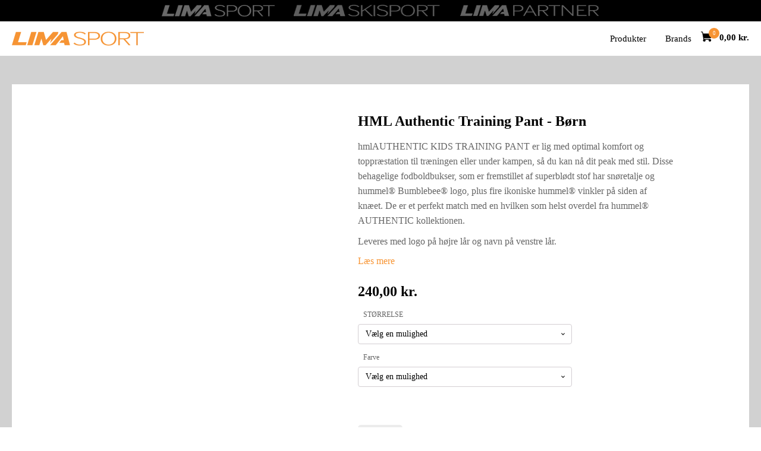

--- FILE ---
content_type: text/css;charset=UTF-8
request_url: https://limasport.dk/?p=98206&post_id=98206&xlink=css&nouniversal=true&ver=6.9
body_size: 443
content:
#section-3-98206 > .ct-section-inner-wrap{padding-bottom:0}#section-3-98206{background-image:linear-gradient(rgba(0,0,0,0) 680px,#ffffff 680px)}@media (max-width:991px){#section-3-98206 > .ct-section-inner-wrap{padding-top:24px}}@media (max-width:767px){#section-3-98206 > .ct-section-inner-wrap{padding-top:24px;padding-right:8px;padding-left:8px}}@media (max-width:479px){#section-3-98206 > .ct-section-inner-wrap{padding-top:16px;padding-right:8px;padding-left:8px}}#div_block-5-98206{width:45%}#div_block-7-98206{width:55%;position:relative}#div_block-8-98206{padding-left:24px;padding-right:24px;padding-bottom:48px;position:relative;z-index:1;width:85%;padding-top:48px}@media (max-width:991px){#div_block-7-98206{width:55%}}@media (max-width:991px){#div_block-8-98206{width:100%;padding-top:24px;padding-left:16px;padding-right:16px;padding-bottom:24px}}@media (max-width:767px){#div_block-5-98206{width:100%;padding-top:8px;padding-left:8px;padding-right:8px;padding-bottom:8px}}@media (max-width:767px){#div_block-7-98206{width:100%}}@media (max-width:767px){#div_block-8-98206{padding-left:8px;padding-right:8px;padding-top:24px}}@media (max-width:479px){#div_block-5-98206{width:100%}}@media (max-width:479px){#div_block-7-98206{width:auto}}@media (max-width:479px){#div_block-8-98206{width:auto}}#code_block-15-98206{width:100%;margin-top:48px}#code_block-16-98206{opacity:0.05;top:0px;right:0px;z-index:0;position:absolute}.oxy-product-builder{width:100%}.oxy-product-builder .oxy-product-wrapper-inner{display:flex;flex-direction:column}.woocommerce #reviews #comments h2{margin-bottom:24px}.woocommerce #reviews #comments ol.commentlist{padding-left:0}.woocommerce div.product form.cart .variations{margin-bottom:0}.woocommerce div.product form.cart .reset_variations::before{content:'×';margin-right:4px}.woocommerce .oxy-product-cart-button p.price,.woocommerce .oxy-product-cart-button span.price.woocommerce div.product p.price,.woocommerce div.product span.price{font-size:inherit}.woocommerce div.product .single_variation_wrap{width:100%}.woocommerce .product_meta span{font-size:12px}.woocommerce .product_meta{display:flex;flex-direction:column}.woocommerce .tagged_as{display:block}#-product-builder-4-98206 .oxy-product-wrapper-inner{flex-direction:row}#-product-builder-4-98206{background-color:#ffffff;flex-direction:unset}#-product-title-9-98206{font-size:24px;margin-bottom:16px}.oxy-product-images{position:relative;width:100%}.woocommerce div.product .oxy-product-images div.images.woocommerce-product-gallery{width:100%}.woocommerce div.product .oxy-product-images div.images{margin-bottom:0}.woocommerce div.product .oxy-product-images div.images .flex-control-thumbs,.woocommerce div.product div.images .flex-control-thumbs{display:flex;flex-wrap:wrap}.woocommerce div.product .oxy-product-images div.images .flex-control-thumbs,.woocommerce div.product div.images .flex-control-thumbs{display:flex;flex-direction:row;flex-wrap:nowrap;width:100%;overflow:auto}.woocommerce div.product .oxy-product-images div.images .flex-control-thumbs li,.woocommerce div.product div.images .flex-control-thumbs li{width:23%;flex-shrink:0;overflow:hidden}.woocommerce div.product .oxy-product-images div.images .woocommerce-product-gallery__trigger,.woocommerce div.product div.images .woocommerce-product-gallery__trigger{background:transparent}.woocommerce div.product .oxy-product-images div.images .woocommerce-product-gallery__trigger:before,.woocommerce div.product div.images .woocommerce-product-gallery__trigger:before{border:2px solid #d3ced2}.woocommerce div.product .oxy-product-images div.images .woocommerce-product-gallery__trigger:after,.woocommerce div.product div.images .woocommerce-product-gallery__trigger:after{background:#d3ced2}.woocommerce div.product .oxy-product-images div.images .woocommerce-product-gallery__trigger:hover:before,.woocommerce div.product div.images .woocommerce-product-gallery__trigger:hover:before{border:2px solid #00adef}.woocommerce div.product .oxy-product-images div.images .woocommerce-product-gallery__trigger:hover:after,.woocommerce div.product div.images .woocommerce-product-gallery__trigger:hover:after{background:#00adef}#-product-images-6-98206 .woocommerce-product-gallery__wrapper,#-product-images-6-98206 div.flex-viewport{border-width:0px}.oxy-product-price p.price{margin:0;font-size:16px}#-product-price-11-98206 .price,#-product-price-11-98206 .woocommerce-Price-amount,#-product-price-11-98206 .price del{font-size:24px}#-product-price-11-98206 .price{display:flex;align-items:center}#-product-price-11-98206 .price > del{margin-right:5px}#-product-price-11-98206{margin-bottom:0px;padding-top:24px;width:100%}.woocommerce div.product .oxy-product-cart-button form.cart{width:100%;margin-bottom:0}.woocommerce .oxy-product-cart-button p.stock,.woocommerce div.product p.stock{font-size:16px;color:#e96199}.woocommerce div.product form.cart div.quantity{margin:0}.woocommerce form.cart .reset_variations,.woocommerce div.product form.cart .reset_variations{font-size:12px}.woocommerce form.cart .reset_variations:hover,.woocommerce div.product form.cart .reset_variations:hover{color:#65bec2;text-decoration:underline}.woocommerce .oxy-product-cart-button form.cart .variations td,.woocommerce div.product form.cart .variations td{line-height:2}#-product-cart-button-12-98206{flex-direction:unset}@media (max-width:479px){#-product-cart-button-12-98206{oxy-product-cart-button-tr td label-typography-text-align:left}}